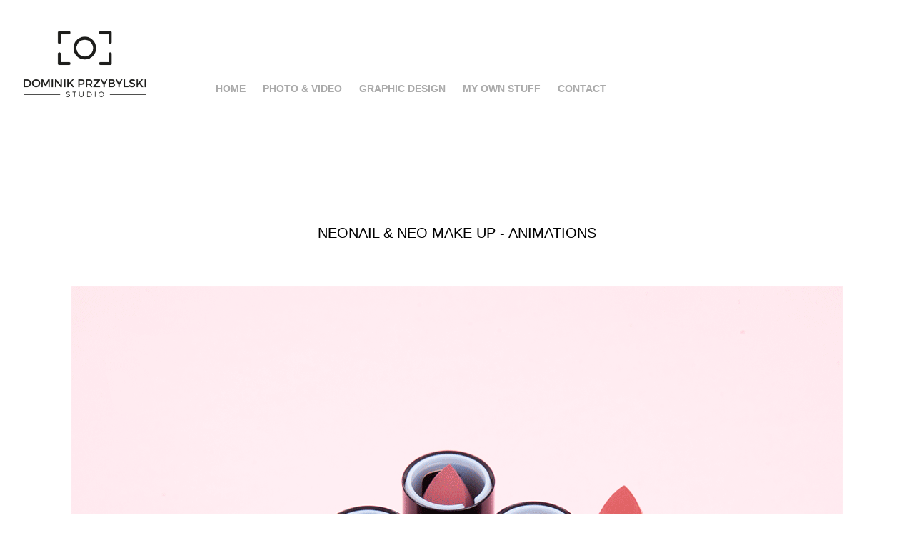

--- FILE ---
content_type: text/html; charset=utf-8
request_url: https://dominikprzybylski.com/neonail-neo-make-up-animations
body_size: 4530
content:
<!DOCTYPE HTML>
<html lang="en-US">
<head>
  <meta charset="UTF-8" />
  <meta name="viewport" content="width=device-width, initial-scale=1" />
      <meta name="keywords"  content="animation,gif,Make Up,nail,stop motion" />
      <meta name="twitter:card"  content="summary_large_image" />
      <meta name="twitter:site"  content="@AdobePortfolio" />
      <meta  property="og:title" content="Dominik Przybylski - NEONAIL &amp; NEO MAKE UP - ANIMATIONS" />
      <meta  property="og:image" content="https://cdn.myportfolio.com/ee3ac78d-db3c-41f2-9d0e-e548b9ea383d/b8d1c2c0-6d16-40f1-8f78-57ec1e004a81_rwc_0x0x512x512x512.jpg?h=5769c3205211f6d3878427fb6c38cb23" />
        <link rel="icon" href="https://cdn.myportfolio.com/ee3ac78d-db3c-41f2-9d0e-e548b9ea383d/ca4b176e-280e-4d2c-8846-0e9d61b709e3_carw_1x1x32.jpg?h=363210a59944cd8c58fdadf190c07936" />
        <link rel="apple-touch-icon" href="https://cdn.myportfolio.com/ee3ac78d-db3c-41f2-9d0e-e548b9ea383d/e711a540-292a-468b-9390-67d8424e41d5_carw_1x1x180.jpg?h=2cee89a755789ff047b06d1007b46f32" />
      <link rel="stylesheet" href="/dist/css/main.css" type="text/css" />
      <link rel="stylesheet" href="https://cdn.myportfolio.com/ee3ac78d-db3c-41f2-9d0e-e548b9ea383d/9d7ce9b970d62202b52a6e34732eaebc1738343579.css?h=1723a2252dd9dea44dcab6f06075df8a" type="text/css" />
    <link rel="canonical" href="https://dominikprzybylski.com/neonail-neo-make-up-animations" />
      <title>Dominik Przybylski - NEONAIL &amp; NEO MAKE UP - ANIMATIONS</title>
    <script type="text/javascript" src="//use.typekit.net/ik/[base64].js?cb=35f77bfb8b50944859ea3d3804e7194e7a3173fb" async onload="
    try {
      window.Typekit.load();
    } catch (e) {
      console.warn('Typekit not loaded.');
    }
    "></script>
</head>
  <body class="transition-enabled">  <div class='page-background-video page-background-video-with-panel'>
  </div>
  <div class="js-responsive-nav">
    <div class="responsive-nav has-social">
      <div class="close-responsive-click-area js-close-responsive-nav">
        <div class="close-responsive-button"></div>
      </div>
          <div class="nav-container">
            <nav data-hover-hint="nav">
      <div class="page-title">
        <a href="/home" >HOME</a>
      </div>
                <div class="gallery-title"><a href="/prace" >Photo &amp; Video</a></div>
                <div class="gallery-title"><a href="/grafika" >Graphic Design</a></div>
                <div class="gallery-title"><a href="/fotografia-architektury" >My Own Stuff</a></div>
      <div class="page-title">
        <a href="/kontakt" >Contact</a>
      </div>
                <div class="social pf-nav-social" data-hover-hint="navSocialIcons">
                  <ul>
                  </ul>
                </div>
            </nav>
          </div>
    </div>
  </div>
  <div class="site-wrap cfix js-site-wrap">
    <div class="site-container">
      <div class="site-content e2e-site-content">
        <header class="site-header">
          <div class="logo-container">
              <div class="logo-wrap" data-hover-hint="logo">
                    <div class="logo e2e-site-logo-text logo-image  ">
    <a href="/home" class="image-normal image-link">
      <img src="https://cdn.myportfolio.com/ee3ac78d-db3c-41f2-9d0e-e548b9ea383d/91882879-d11f-475f-86d5-a018114a3ed2_rwc_0x0x2453x1343x4096.jpg?h=55d025a2deb9f5f0a38547d2646c336d" alt="Dominik Przybylski">
    </a>
</div>
              </div>
  <div class="hamburger-click-area js-hamburger">
    <div class="hamburger">
      <i></i>
      <i></i>
      <i></i>
    </div>
  </div>
          </div>
              <div class="nav-container">
                <nav data-hover-hint="nav">
      <div class="page-title">
        <a href="/home" >HOME</a>
      </div>
                <div class="gallery-title"><a href="/prace" >Photo &amp; Video</a></div>
                <div class="gallery-title"><a href="/grafika" >Graphic Design</a></div>
                <div class="gallery-title"><a href="/fotografia-architektury" >My Own Stuff</a></div>
      <div class="page-title">
        <a href="/kontakt" >Contact</a>
      </div>
                    <div class="social pf-nav-social" data-hover-hint="navSocialIcons">
                      <ul>
                      </ul>
                    </div>
                </nav>
              </div>
        </header>
        <main>
  <div class="page-container" data-context="page.page.container" data-hover-hint="pageContainer">
    <section class="page standard-modules">
      <div class="page-content js-page-content" data-context="pages" data-identity="id:p607ef8133e036560872720521da08d964b7cde3b7227017db0ba2">
        <div id="project-canvas" class="js-project-modules modules content">
          <div id="project-modules">
              
              
              
              
              
              <div class="project-module module text project-module-text align-center js-project-module e2e-site-project-module-text">
  <div class="rich-text js-text-editable module-text"><div style="text-align:center;"><span class="texteditor-inline-color" style="color:#000000;"><span>NEONAIL &amp; NEO MAKE UP - ANIMATIONS</span></span></div></div>
</div>

              
              
              
              
              
              <div class="project-module module image project-module-image js-js-project-module" >

  

  
     <div class="js-lightbox" data-src="https://cdn.myportfolio.com/ee3ac78d-db3c-41f2-9d0e-e548b9ea383d/01bf1f9f-c8b1-40e6-ab8e-697850578769.gif?h=dd6e5134c934bad3f438ef081899c707">
           <img
             class="js-lazy e2e-site-project-module-image"
             src="[data-uri]"
             data-src="https://cdn.myportfolio.com/ee3ac78d-db3c-41f2-9d0e-e548b9ea383d/01bf1f9f-c8b1-40e6-ab8e-697850578769_rw_1200.gif?h=55648037d2d1fa1fd056334eed52d96f"
             data-srcset="https://cdn.myportfolio.com/ee3ac78d-db3c-41f2-9d0e-e548b9ea383d/01bf1f9f-c8b1-40e6-ab8e-697850578769_rw_600.gif?h=f99fd278775eff0241ec947fa245e634 600w,https://cdn.myportfolio.com/ee3ac78d-db3c-41f2-9d0e-e548b9ea383d/01bf1f9f-c8b1-40e6-ab8e-697850578769_rw_1200.gif?h=55648037d2d1fa1fd056334eed52d96f 1080w,"
             data-sizes="(max-width: 1080px) 100vw, 1080px"
             width="1080"
             height="0"
             style="padding-bottom: 100%; background: rgba(0, 0, 0, 0.03)"
             
           >
     </div>
  

</div>

              
              
              
              
              
              
              
              
              
              <div class="project-module module image project-module-image js-js-project-module" >

  

  
     <div class="js-lightbox" data-src="https://cdn.myportfolio.com/ee3ac78d-db3c-41f2-9d0e-e548b9ea383d/8c462d76-69f3-4d53-b4cc-eb81158fa1fc.gif?h=0ec05eb53c3c8c2401d96a76016a4457">
           <img
             class="js-lazy e2e-site-project-module-image"
             src="[data-uri]"
             data-src="https://cdn.myportfolio.com/ee3ac78d-db3c-41f2-9d0e-e548b9ea383d/8c462d76-69f3-4d53-b4cc-eb81158fa1fc_rw_1200.gif?h=d929b2993f7386dc7c636a8884d40021"
             data-srcset="https://cdn.myportfolio.com/ee3ac78d-db3c-41f2-9d0e-e548b9ea383d/8c462d76-69f3-4d53-b4cc-eb81158fa1fc_rw_600.gif?h=3e567684fcc829aee4b1501fd42f0fed 600w,https://cdn.myportfolio.com/ee3ac78d-db3c-41f2-9d0e-e548b9ea383d/8c462d76-69f3-4d53-b4cc-eb81158fa1fc_rw_1200.gif?h=d929b2993f7386dc7c636a8884d40021 1080w,"
             data-sizes="(max-width: 1080px) 100vw, 1080px"
             width="1080"
             height="0"
             style="padding-bottom: 100%; background: rgba(0, 0, 0, 0.03)"
             
           >
     </div>
  

</div>

              
              
              
              
              
              
              
              
              
              
              
              
              
              
              
              <div class="project-module module media_collection project-module-media_collection" data-id="m607ef81305345d2fe050e14afa8bb2886cad569a2decbc6333e7c"  style="padding-top: px;
padding-bottom: px;
">
  <div class="grid--main js-grid-main" data-grid-max-images="
  ">
    <div class="grid__item-container js-grid-item-container" data-flex-grow="260" style="width:260px; flex-grow:260;" data-width="1080" data-height="1080">
      <script type="text/html" class="js-lightbox-slide-content">
        <div class="grid__image-wrapper">
          <img src="https://cdn.myportfolio.com/ee3ac78d-db3c-41f2-9d0e-e548b9ea383d/fd48cd55-a0a2-473c-ae6e-beb84088eb7e_rw_1200.gif?h=d88610f05c816a76375e4b302e9107dd" srcset="https://cdn.myportfolio.com/ee3ac78d-db3c-41f2-9d0e-e548b9ea383d/fd48cd55-a0a2-473c-ae6e-beb84088eb7e_rw_600.gif?h=029ace5ddf0d057051b7a8b1732dcb3e 600w,https://cdn.myportfolio.com/ee3ac78d-db3c-41f2-9d0e-e548b9ea383d/fd48cd55-a0a2-473c-ae6e-beb84088eb7e_rw_1200.gif?h=d88610f05c816a76375e4b302e9107dd 1080w,"  sizes="(max-width: 1080px) 100vw, 1080px">
        <div>
      </script>
      <img
        class="grid__item-image js-grid__item-image grid__item-image-lazy js-lazy"
        src="[data-uri]"
        
        data-src="https://cdn.myportfolio.com/ee3ac78d-db3c-41f2-9d0e-e548b9ea383d/fd48cd55-a0a2-473c-ae6e-beb84088eb7e_rw_1200.gif?h=d88610f05c816a76375e4b302e9107dd"
        data-srcset="https://cdn.myportfolio.com/ee3ac78d-db3c-41f2-9d0e-e548b9ea383d/fd48cd55-a0a2-473c-ae6e-beb84088eb7e_rw_600.gif?h=029ace5ddf0d057051b7a8b1732dcb3e 600w,https://cdn.myportfolio.com/ee3ac78d-db3c-41f2-9d0e-e548b9ea383d/fd48cd55-a0a2-473c-ae6e-beb84088eb7e_rw_1200.gif?h=d88610f05c816a76375e4b302e9107dd 1080w,"
      >
      <span class="grid__item-filler" style="padding-bottom:100%;"></span>
    </div>
    <div class="grid__item-container js-grid-item-container" data-flex-grow="260" style="width:260px; flex-grow:260;" data-width="1080" data-height="1080">
      <script type="text/html" class="js-lightbox-slide-content">
        <div class="grid__image-wrapper">
          <img src="https://cdn.myportfolio.com/ee3ac78d-db3c-41f2-9d0e-e548b9ea383d/57d44244-a90b-492a-b185-d7ab3900a0b4_rw_1200.gif?h=6cd530c18bab3cdadbaacbcea4c5464f" srcset="https://cdn.myportfolio.com/ee3ac78d-db3c-41f2-9d0e-e548b9ea383d/57d44244-a90b-492a-b185-d7ab3900a0b4_rw_600.gif?h=59064ead24db30844e9801fc84845ca3 600w,https://cdn.myportfolio.com/ee3ac78d-db3c-41f2-9d0e-e548b9ea383d/57d44244-a90b-492a-b185-d7ab3900a0b4_rw_1200.gif?h=6cd530c18bab3cdadbaacbcea4c5464f 1080w,"  sizes="(max-width: 1080px) 100vw, 1080px">
        <div>
      </script>
      <img
        class="grid__item-image js-grid__item-image grid__item-image-lazy js-lazy"
        src="[data-uri]"
        
        data-src="https://cdn.myportfolio.com/ee3ac78d-db3c-41f2-9d0e-e548b9ea383d/57d44244-a90b-492a-b185-d7ab3900a0b4_rw_1200.gif?h=6cd530c18bab3cdadbaacbcea4c5464f"
        data-srcset="https://cdn.myportfolio.com/ee3ac78d-db3c-41f2-9d0e-e548b9ea383d/57d44244-a90b-492a-b185-d7ab3900a0b4_rw_600.gif?h=59064ead24db30844e9801fc84845ca3 600w,https://cdn.myportfolio.com/ee3ac78d-db3c-41f2-9d0e-e548b9ea383d/57d44244-a90b-492a-b185-d7ab3900a0b4_rw_1200.gif?h=6cd530c18bab3cdadbaacbcea4c5464f 1080w,"
      >
      <span class="grid__item-filler" style="padding-bottom:100%;"></span>
    </div>
    <div class="js-grid-spacer"></div>
  </div>
</div>

              
              
              
              <div class="project-module module image project-module-image js-js-project-module" >

  

  
     <div class="js-lightbox" data-src="https://cdn.myportfolio.com/ee3ac78d-db3c-41f2-9d0e-e548b9ea383d/d50769f2-c5d3-476b-b819-d2014a57c5b8.gif?h=67a5d872f5bfaf4605c300c8d1988626">
           <img
             class="js-lazy e2e-site-project-module-image"
             src="[data-uri]"
             data-src="https://cdn.myportfolio.com/ee3ac78d-db3c-41f2-9d0e-e548b9ea383d/d50769f2-c5d3-476b-b819-d2014a57c5b8_rw_1200.gif?h=7b7c5ce13a1641835a99b78d5452dfb6"
             data-srcset="https://cdn.myportfolio.com/ee3ac78d-db3c-41f2-9d0e-e548b9ea383d/d50769f2-c5d3-476b-b819-d2014a57c5b8_rw_600.gif?h=9e57da3f207e00b57c326419b49fe200 600w,https://cdn.myportfolio.com/ee3ac78d-db3c-41f2-9d0e-e548b9ea383d/d50769f2-c5d3-476b-b819-d2014a57c5b8_rw_1200.gif?h=7b7c5ce13a1641835a99b78d5452dfb6 1080w,"
             data-sizes="(max-width: 1080px) 100vw, 1080px"
             width="1080"
             height="0"
             style="padding-bottom: 100%; background: rgba(0, 0, 0, 0.03)"
             
           >
     </div>
  

</div>

              
              
              
              
              
              
              
              
              
              
              
              
              
              
              
              <div class="project-module module media_collection project-module-media_collection" data-id="m607ef81318144d145b6dcf8fd75549ec9ec754aadccfeba707e07"  style="padding-top: px;
padding-bottom: px;
">
  <div class="grid--main js-grid-main" data-grid-max-images="
  ">
    <div class="grid__item-container js-grid-item-container" data-flex-grow="260" style="width:260px; flex-grow:260;" data-width="1080" data-height="1080">
      <script type="text/html" class="js-lightbox-slide-content">
        <div class="grid__image-wrapper">
          <img src="https://cdn.myportfolio.com/ee3ac78d-db3c-41f2-9d0e-e548b9ea383d/8205bfd4-f803-494f-bddf-2c5aa005725b_rw_1200.gif?h=59fc20bcefd63f42f27cbe61777f2647" srcset="https://cdn.myportfolio.com/ee3ac78d-db3c-41f2-9d0e-e548b9ea383d/8205bfd4-f803-494f-bddf-2c5aa005725b_rw_600.gif?h=f5c014442ef056c1e03a6992b2ddae72 600w,https://cdn.myportfolio.com/ee3ac78d-db3c-41f2-9d0e-e548b9ea383d/8205bfd4-f803-494f-bddf-2c5aa005725b_rw_1200.gif?h=59fc20bcefd63f42f27cbe61777f2647 1080w,"  sizes="(max-width: 1080px) 100vw, 1080px">
        <div>
      </script>
      <img
        class="grid__item-image js-grid__item-image grid__item-image-lazy js-lazy"
        src="[data-uri]"
        
        data-src="https://cdn.myportfolio.com/ee3ac78d-db3c-41f2-9d0e-e548b9ea383d/8205bfd4-f803-494f-bddf-2c5aa005725b_rw_1200.gif?h=59fc20bcefd63f42f27cbe61777f2647"
        data-srcset="https://cdn.myportfolio.com/ee3ac78d-db3c-41f2-9d0e-e548b9ea383d/8205bfd4-f803-494f-bddf-2c5aa005725b_rw_600.gif?h=f5c014442ef056c1e03a6992b2ddae72 600w,https://cdn.myportfolio.com/ee3ac78d-db3c-41f2-9d0e-e548b9ea383d/8205bfd4-f803-494f-bddf-2c5aa005725b_rw_1200.gif?h=59fc20bcefd63f42f27cbe61777f2647 1080w,"
      >
      <span class="grid__item-filler" style="padding-bottom:100%;"></span>
    </div>
    <div class="grid__item-container js-grid-item-container" data-flex-grow="260" style="width:260px; flex-grow:260;" data-width="1080" data-height="1080">
      <script type="text/html" class="js-lightbox-slide-content">
        <div class="grid__image-wrapper">
          <img src="https://cdn.myportfolio.com/ee3ac78d-db3c-41f2-9d0e-e548b9ea383d/1cfcd8f5-ab2f-4dfe-be6d-f7e41998fd89_rw_1200.gif?h=5a84912cf8a5c6f58fb09d94cde2ce89" srcset="https://cdn.myportfolio.com/ee3ac78d-db3c-41f2-9d0e-e548b9ea383d/1cfcd8f5-ab2f-4dfe-be6d-f7e41998fd89_rw_600.gif?h=abad8df8edfe29bef157b75f96b34460 600w,https://cdn.myportfolio.com/ee3ac78d-db3c-41f2-9d0e-e548b9ea383d/1cfcd8f5-ab2f-4dfe-be6d-f7e41998fd89_rw_1200.gif?h=5a84912cf8a5c6f58fb09d94cde2ce89 1080w,"  sizes="(max-width: 1080px) 100vw, 1080px">
        <div>
      </script>
      <img
        class="grid__item-image js-grid__item-image grid__item-image-lazy js-lazy"
        src="[data-uri]"
        
        data-src="https://cdn.myportfolio.com/ee3ac78d-db3c-41f2-9d0e-e548b9ea383d/1cfcd8f5-ab2f-4dfe-be6d-f7e41998fd89_rw_1200.gif?h=5a84912cf8a5c6f58fb09d94cde2ce89"
        data-srcset="https://cdn.myportfolio.com/ee3ac78d-db3c-41f2-9d0e-e548b9ea383d/1cfcd8f5-ab2f-4dfe-be6d-f7e41998fd89_rw_600.gif?h=abad8df8edfe29bef157b75f96b34460 600w,https://cdn.myportfolio.com/ee3ac78d-db3c-41f2-9d0e-e548b9ea383d/1cfcd8f5-ab2f-4dfe-be6d-f7e41998fd89_rw_1200.gif?h=5a84912cf8a5c6f58fb09d94cde2ce89 1080w,"
      >
      <span class="grid__item-filler" style="padding-bottom:100%;"></span>
    </div>
    <div class="js-grid-spacer"></div>
  </div>
</div>

              
              
              
              <div class="project-module module image project-module-image js-js-project-module" >

  

  
     <div class="js-lightbox" data-src="https://cdn.myportfolio.com/ee3ac78d-db3c-41f2-9d0e-e548b9ea383d/3872c1b3-e375-4b89-9c52-e1260e337c5c.gif?h=3a10055fb7c84b283ada96f40bb4698c">
           <img
             class="js-lazy e2e-site-project-module-image"
             src="[data-uri]"
             data-src="https://cdn.myportfolio.com/ee3ac78d-db3c-41f2-9d0e-e548b9ea383d/3872c1b3-e375-4b89-9c52-e1260e337c5c_rw_1200.gif?h=0e31b167fb7985c126e3b215fb22fc31"
             data-srcset="https://cdn.myportfolio.com/ee3ac78d-db3c-41f2-9d0e-e548b9ea383d/3872c1b3-e375-4b89-9c52-e1260e337c5c_rw_600.gif?h=bd09b77f6604e97fc97547d7513038f0 600w,https://cdn.myportfolio.com/ee3ac78d-db3c-41f2-9d0e-e548b9ea383d/3872c1b3-e375-4b89-9c52-e1260e337c5c_rw_1200.gif?h=0e31b167fb7985c126e3b215fb22fc31 1080w,"
             data-sizes="(max-width: 1080px) 100vw, 1080px"
             width="1080"
             height="0"
             style="padding-bottom: 100%; background: rgba(0, 0, 0, 0.03)"
             
           >
     </div>
  

</div>

              
              
              
              
              
              
              
              
              
              
              
              
              
              
              
              <div class="project-module module media_collection project-module-media_collection" data-id="m607ef8132b8734abb9087d781c1a8cea905f9238660e68ef27a27"  style="padding-top: px;
padding-bottom: px;
">
  <div class="grid--main js-grid-main" data-grid-max-images="
  ">
    <div class="grid__item-container js-grid-item-container" data-flex-grow="260" style="width:260px; flex-grow:260;" data-width="1080" data-height="1080">
      <script type="text/html" class="js-lightbox-slide-content">
        <div class="grid__image-wrapper">
          <img src="https://cdn.myportfolio.com/ee3ac78d-db3c-41f2-9d0e-e548b9ea383d/badab5d3-b220-420c-a60a-e3c0e7586ff6_rw_1200.gif?h=07f48d80e922608902284c159f0a6410" srcset="https://cdn.myportfolio.com/ee3ac78d-db3c-41f2-9d0e-e548b9ea383d/badab5d3-b220-420c-a60a-e3c0e7586ff6_rw_600.gif?h=d9bd0f191c17f55a2788ed30d9737258 600w,https://cdn.myportfolio.com/ee3ac78d-db3c-41f2-9d0e-e548b9ea383d/badab5d3-b220-420c-a60a-e3c0e7586ff6_rw_1200.gif?h=07f48d80e922608902284c159f0a6410 1080w,"  sizes="(max-width: 1080px) 100vw, 1080px">
        <div>
      </script>
      <img
        class="grid__item-image js-grid__item-image grid__item-image-lazy js-lazy"
        src="[data-uri]"
        
        data-src="https://cdn.myportfolio.com/ee3ac78d-db3c-41f2-9d0e-e548b9ea383d/badab5d3-b220-420c-a60a-e3c0e7586ff6_rw_1200.gif?h=07f48d80e922608902284c159f0a6410"
        data-srcset="https://cdn.myportfolio.com/ee3ac78d-db3c-41f2-9d0e-e548b9ea383d/badab5d3-b220-420c-a60a-e3c0e7586ff6_rw_600.gif?h=d9bd0f191c17f55a2788ed30d9737258 600w,https://cdn.myportfolio.com/ee3ac78d-db3c-41f2-9d0e-e548b9ea383d/badab5d3-b220-420c-a60a-e3c0e7586ff6_rw_1200.gif?h=07f48d80e922608902284c159f0a6410 1080w,"
      >
      <span class="grid__item-filler" style="padding-bottom:100%;"></span>
    </div>
    <div class="grid__item-container js-grid-item-container" data-flex-grow="260" style="width:260px; flex-grow:260;" data-width="1080" data-height="1080">
      <script type="text/html" class="js-lightbox-slide-content">
        <div class="grid__image-wrapper">
          <img src="https://cdn.myportfolio.com/ee3ac78d-db3c-41f2-9d0e-e548b9ea383d/21f44331-a9e8-4f0c-b5f5-7f99685883d0_rw_1200.gif?h=d383f4d3faed219420deabf672a9f394" srcset="https://cdn.myportfolio.com/ee3ac78d-db3c-41f2-9d0e-e548b9ea383d/21f44331-a9e8-4f0c-b5f5-7f99685883d0_rw_600.gif?h=5eb03fc221e2711c2bcfd147ce5af79f 600w,https://cdn.myportfolio.com/ee3ac78d-db3c-41f2-9d0e-e548b9ea383d/21f44331-a9e8-4f0c-b5f5-7f99685883d0_rw_1200.gif?h=d383f4d3faed219420deabf672a9f394 1080w,"  sizes="(max-width: 1080px) 100vw, 1080px">
        <div>
      </script>
      <img
        class="grid__item-image js-grid__item-image grid__item-image-lazy js-lazy"
        src="[data-uri]"
        
        data-src="https://cdn.myportfolio.com/ee3ac78d-db3c-41f2-9d0e-e548b9ea383d/21f44331-a9e8-4f0c-b5f5-7f99685883d0_rw_1200.gif?h=d383f4d3faed219420deabf672a9f394"
        data-srcset="https://cdn.myportfolio.com/ee3ac78d-db3c-41f2-9d0e-e548b9ea383d/21f44331-a9e8-4f0c-b5f5-7f99685883d0_rw_600.gif?h=5eb03fc221e2711c2bcfd147ce5af79f 600w,https://cdn.myportfolio.com/ee3ac78d-db3c-41f2-9d0e-e548b9ea383d/21f44331-a9e8-4f0c-b5f5-7f99685883d0_rw_1200.gif?h=d383f4d3faed219420deabf672a9f394 1080w,"
      >
      <span class="grid__item-filler" style="padding-bottom:100%;"></span>
    </div>
    <div class="js-grid-spacer"></div>
  </div>
</div>

              
              
              
              <div class="project-module module image project-module-image js-js-project-module" >

  

  
     <div class="js-lightbox" data-src="https://cdn.myportfolio.com/ee3ac78d-db3c-41f2-9d0e-e548b9ea383d/29566259-295e-463f-a7cc-09664547c72e.gif?h=c968290e5b597129f00dbf9978c32390">
           <img
             class="js-lazy e2e-site-project-module-image"
             src="[data-uri]"
             data-src="https://cdn.myportfolio.com/ee3ac78d-db3c-41f2-9d0e-e548b9ea383d/29566259-295e-463f-a7cc-09664547c72e_rw_1200.gif?h=acddffbbfb6e1c665cee3a94e04eb501"
             data-srcset="https://cdn.myportfolio.com/ee3ac78d-db3c-41f2-9d0e-e548b9ea383d/29566259-295e-463f-a7cc-09664547c72e_rw_600.gif?h=126ede7f06d75d5f506769d7eb128498 600w,https://cdn.myportfolio.com/ee3ac78d-db3c-41f2-9d0e-e548b9ea383d/29566259-295e-463f-a7cc-09664547c72e_rw_1200.gif?h=acddffbbfb6e1c665cee3a94e04eb501 720w,"
             data-sizes="(max-width: 720px) 100vw, 720px"
             width="720"
             height="0"
             style="padding-bottom: 135.83%; background: rgba(0, 0, 0, 0.03)"
             
           >
     </div>
  

</div>

              
              
              
              
              
              
              
              
          </div>
        </div>
      </div>
    </section>
        <section class="back-to-top" data-hover-hint="backToTop">
          <a href="#"><span class="arrow">&uarr;</span><span class="preserve-whitespace">Back to Top</span></a>
        </section>
        <a class="back-to-top-fixed js-back-to-top back-to-top-fixed-with-panel" data-hover-hint="backToTop" data-hover-hint-placement="top-start" href="#">
          <svg version="1.1" id="Layer_1" xmlns="http://www.w3.org/2000/svg" xmlns:xlink="http://www.w3.org/1999/xlink" x="0px" y="0px"
           viewBox="0 0 26 26" style="enable-background:new 0 0 26 26;" xml:space="preserve" class="icon icon-back-to-top">
          <g>
            <path d="M13.8,1.3L21.6,9c0.1,0.1,0.1,0.3,0.2,0.4c0.1,0.1,0.1,0.3,0.1,0.4s0,0.3-0.1,0.4c-0.1,0.1-0.1,0.3-0.3,0.4
              c-0.1,0.1-0.2,0.2-0.4,0.3c-0.2,0.1-0.3,0.1-0.4,0.1c-0.1,0-0.3,0-0.4-0.1c-0.2-0.1-0.3-0.2-0.4-0.3L14.2,5l0,19.1
              c0,0.2-0.1,0.3-0.1,0.5c0,0.1-0.1,0.3-0.3,0.4c-0.1,0.1-0.2,0.2-0.4,0.3c-0.1,0.1-0.3,0.1-0.5,0.1c-0.1,0-0.3,0-0.4-0.1
              c-0.1-0.1-0.3-0.1-0.4-0.3c-0.1-0.1-0.2-0.2-0.3-0.4c-0.1-0.1-0.1-0.3-0.1-0.5l0-19.1l-5.7,5.7C6,10.8,5.8,10.9,5.7,11
              c-0.1,0.1-0.3,0.1-0.4,0.1c-0.2,0-0.3,0-0.4-0.1c-0.1-0.1-0.3-0.2-0.4-0.3c-0.1-0.1-0.1-0.2-0.2-0.4C4.1,10.2,4,10.1,4.1,9.9
              c0-0.1,0-0.3,0.1-0.4c0-0.1,0.1-0.3,0.3-0.4l7.7-7.8c0.1,0,0.2-0.1,0.2-0.1c0,0,0.1-0.1,0.2-0.1c0.1,0,0.2,0,0.2-0.1
              c0.1,0,0.1,0,0.2,0c0,0,0.1,0,0.2,0c0.1,0,0.2,0,0.2,0.1c0.1,0,0.1,0.1,0.2,0.1C13.7,1.2,13.8,1.2,13.8,1.3z"/>
          </g>
          </svg>
        </a>
  </div>
        </main>
      </div>
    </div>
  </div>
</body>
<script type="text/javascript">
  // fix for Safari's back/forward cache
  window.onpageshow = function(e) {
    if (e.persisted) { window.location.reload(); }
  };
</script>
  <script type="text/javascript">var __config__ = {"page_id":"p607ef8133e036560872720521da08d964b7cde3b7227017db0ba2","theme":{"name":"geometric"},"pageTransition":true,"linkTransition":true,"disableDownload":true,"localizedValidationMessages":{"required":"This field is required","Email":"This field must be a valid email address"},"lightbox":{"enabled":true,"color":{"opacity":0.94,"hex":"#fff"}},"cookie_banner":{"enabled":false}};</script>
  <script type="text/javascript" src="/site/translations?cb=35f77bfb8b50944859ea3d3804e7194e7a3173fb"></script>
  <script type="text/javascript" src="/dist/js/main.js?cb=35f77bfb8b50944859ea3d3804e7194e7a3173fb"></script>
</html>
